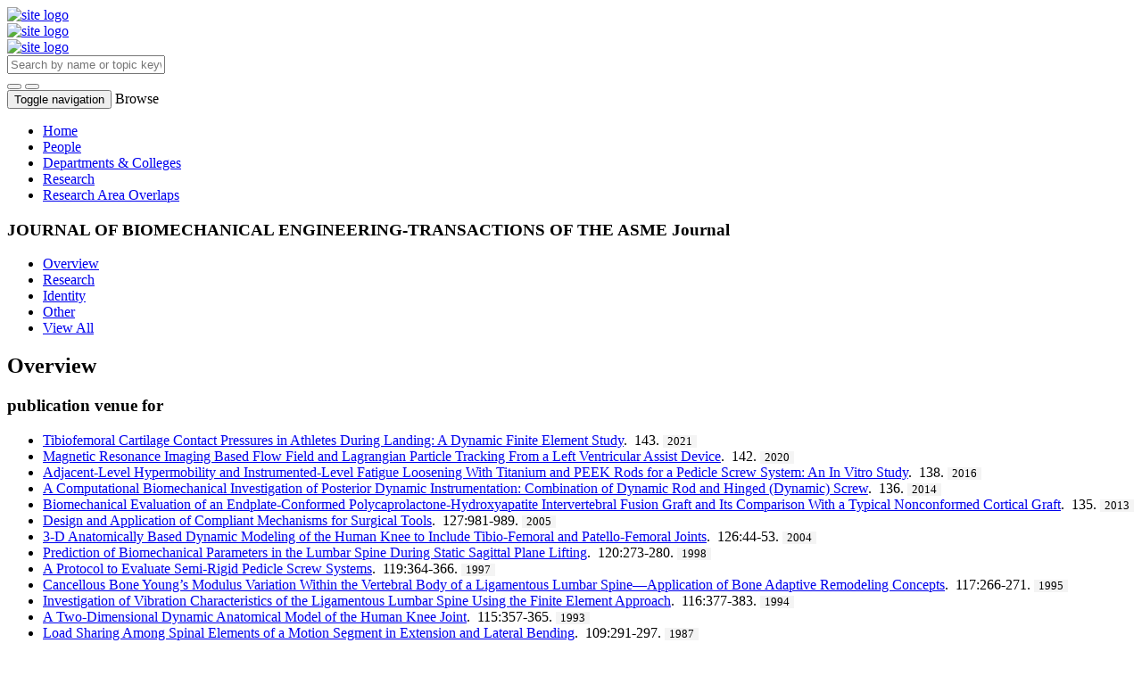

--- FILE ---
content_type: text/html;charset=UTF-8
request_url: https://scholars.utoledo.edu/display/venue-0148-0731
body_size: 22588
content:


<!DOCTYPE html>
<html lang="en">
    <head>

<meta charset="utf-8" />
<!-- Google Chrome Frame open source plug-in brings Google Chrome's open web technologies and speedy JavaScript engine to Internet Explorer-->
<meta http-equiv="X-UA-Compatible" content="IE=edge,chrome=1">
<meta name="generator" content="VIVO 1.12.3-SNAPSHOT" />
<meta name="viewport" content="width=device-width, initial-scale=1">

<title>JOURNAL OF BIOMECHANICAL ENGINEERING-TRANSACTIONS OF THE ASME</title>


<!-- vitro base styles (application-wide) -->
<link rel="stylesheet" href="/themes/utoledo/css/bootstrap.min.css" />
<link rel="stylesheet" href="/themes/utoledo/css/bootstrap-theme.css" />
<link rel="stylesheet" href="/themes/utoledo/css/theme-home.css" />
<link rel="stylesheet" href="/themes/utoledo/css/homepage.css" />
<link rel="stylesheet" href="/themes/utoledo/css/individual-home.css" />

<link rel="stylesheet" href="/themes/utoledo/css/jquery_plugins/magnific-popup.css?version=ac16" />
<link rel="stylesheet" href="/css/individual/individual-property-groups.css?version=9156" />
<link rel="stylesheet" href="/css/individual/individual-vivo.css?version=4a75" />


<!-- <link rel="stylesheet" href="/themes/utoledo/css/screen.css" /> -->

<script>
var i18nStrings = {
    allCapitalized: 'All',
};
</script>
<script type="text/javascript" src="/js/jquery-1.12.4.min.js"></script>
<script type="text/javascript" src="/js/jquery-migrate-1.4.1.js"></script>
<script type="text/javascript" src="/js/vitroUtils.js"></script>
<script src="/themes/utoledo/js/bootstrap.min.js"></script>

<!--[if lt IE 9]>
<script type="text/javascript" src="/js/html5.js"></script>
<![endif]-->

<script type="text/javascript" src="/js/amplify/amplify.store.min.js?version=9156"></script>
<script type="text/javascript" src="/js/jquery_plugins/qtip/jquery.qtip.min.js?version=9156"></script>
<script type="text/javascript" src="/js/tiny_mce/tiny_mce.js?version=9156"></script>
<script src="http://content.readcube.com/vivo/epdf_linker.js"></script>
<script type="text/javascript" src="/js/jquery_plugins/jquery.truncator.js?version=4a75"></script>

    <meta tag="citation_issn" content="0148-0731" />

<!--[if (gte IE 6)&(lte IE 8)]>
<script type="text/javascript" src="/js/selectivizr.js"></script>
<![endif]-->

<link rel="alternate" type="application/rdf+xml" href="/individual/venue-0148-0731/venue-0148-0731.rdf" /> 

<link rel="shortcut icon" type="image/x-icon" href="/favicon.ico">
    </head>

    <body class="no-logo" onload="">

<header id="branding" role="banner">
	<div class="header">
		<div class="hgroup">
			<div class="container">
				<div class="row is-flex">
          <div class="col-md-6 col-sm-6 hidden-xs logo-sm is-flex">
          <div class="row">

						<a href="/"><img src="/themes/utoledo/images/UT_logo_header.svg" alt="site logo" /></a>
          </div>

					<div class="col-xs-12 visible-xs-block">
						<a href="/"><img src="/themes/utoledo/images/UT_logo_header.svg" alt="site logo" /></a>
					</div>
        </div>
        <div class="col-xs-12 visible-xs-block">
          <a href="/"><img src="/themes/utoledo/images/UT_logo_header.svg" alt="site logo" /></a>
        </div>

          <div class="col-md-12 col-sm-12 hidden-xs vcenter">
						<section id="search" role="region">
									<form
										class="navbar-form navbar-right"
										role="search"
										action="/search"
										method="post"
										name="search"
									>
										<div class="form-group">
											<input
												type="text"
												class="form-control search-vivo"
												name="querytext"
												value=""
                        aria-label="Input search terms"
                        placeholder="Search by name or topic keyword"
											>
										</div>

									<button type="submit" class="btn btn-default sympl-search hidden-xs" role="button" aria-label="submit search">
										<span class="glyphicon glyphicon-search" role="submit" aria-hidden="true"></span>
									</button>

									<button type="submit" class="btn btn-default btn-block sympl-search hidden-sm hidden-lg hidden-md" role="button" aria-label="submit search">
										<span class="glyphicon glyphicon-search" role="submit" aria-hidden="true"></span>
									</button>
								</form>
				    </section>

				</div>
			</div>
		</div>
	</div>
</header>

</header>


<div id="developerPanel" > </div>
<script>
    developerAjaxUrl = '/admin/developerAjax'
    developerCssLinks = ["/css/developer/developerPanel.css", "/js/jquery-ui/css/smoothness/jquery-ui-1.12.1.css"]
</script>





<nav class="navbar navbar-default navbar-static-top">
  <div class="container-fluid">
    <div class="navbar-header" data-toggle="collapse" data-target="#bs-example-navbar-collapse-1" aria-expanded="false">
      <button type="button" class="navbar-toggle collapsed">
        <span class="sr-only">Toggle navigation</span>
        <span class="icon-bar"></span>
        <span class="icon-bar"></span>
        <span class="icon-bar"></span>
      </button>
      <a class="navbar-brand hidden-sm hidden-md hidden-lg">Browse</a>
    </div>

    <!-- Collect the nav links, forms, and other content for toggling -->
    <div class="collapse navbar-collapse navbar-right" id="bs-example-navbar-collapse-1">
      <ul class="nav navbar-nav">

          <li>
            <a href="/" title="Home menu item"
              >
                Home
            </a>
          </li>
          <li>
            <a href="/people" title="People menu item"
              >
                People
            </a>
          </li>
          <li>
            <a href="/organizations" title="Departments & Colleges menu item"
              >
                Departments & Colleges
            </a>
          </li>
          <li>
            <a href="/research" title="Research menu item"
              >
                Research
            </a>
          </li>
          <li>
            <a href="/vis/capabilitymap" title="Research Area Overlaps menu item"
              >
                Research Area Overlaps
            </a>
          </li>



    </div><!-- /.navbar-collapse -->
  </div><!-- /.container-fluid -->
</nav>

<div class="container" role="main">

    <!--[if lte IE 8]>
    <noscript>
        <p class="ie-alert">This site uses HTML elements that are not recognized by Internet Explorer 8 and below in the absence of JavaScript. As a result, the site will not be rendered appropriately. To correct this, please either enable JavaScript, upgrade to Internet Explorer 9, or use another browser. Here are the <a href="http://www.enable-javascript.com"  title="java script instructions">instructions for enabling JavaScript in your web browser</a>.</p>
    </noscript>
    <![endif]-->


        






<script type="text/javascript">
$(document).ready(function() {
  $('.image-link').magnificPopup({
    type:'image',
    closeOnContentClick:'true'
    });
});
</script>








<div class="row">
	<div class="container">
		<div class="row">
			<div class="col-md-12 col-sm-12 col-xs-12">
				<section id="individual-intro" class="vcard" role="region" >

					<!-- start section individual-info -->
					<section id="individual-info"  role="region">


							
                

						<header class="individual-objectHeader">
								<h1 class="h2">
											<span class="class-icon glyphicon glyphicon-asterisk"></span>

    JOURNAL OF BIOMECHANICAL ENGINEERING-TRANSACTIONS OF THE ASME

            <span class="display-title">Journal</span>
</h1>
						</header>
					</div> 								    <!-- Image stuff goes... here? -->
        <!-- And maybe... location??? -->
    





								<div class="col-md-12 col-sm-12 col-xs-12">
							    
    
    <!--PREINDIVIDUAL OVERVIEW.FTL-->


    
        </section> <!-- #individual-info -->
    </section> <!-- #individual-intro -->
    <!--postindividual overiew ftl-->


								</div>
		</section> <!-- individual-info -->

			</section> <!-- individual-intro -->

		</div>
</div>
</div>


<!-- Property group menu or tabs -->

<!-- 4 -->

<div class="row individual-objects">
	<div class="col-md-12">
		<ul class="nav nav-tabs user-nav" role="tablist" id="individualNavTabs">
						<li id="overviewTab" role="presentation" class="active">
							<a
								href="#overview"
								aria-controls="Overview"
								role="tab"
								data-toggle="tab"
							>
									 Overview
							</a>
						</li>
						<li id="researchTab" role="presentation">
							<a
								href="#research"
								aria-controls="Research"
								role="tab"
								data-toggle="tab"
							>
								Research
							</a>
						</li>
						<li id="identityTab" role="presentation">
							<a
								href="#identity"
								aria-controls="Identity"
								role="tab"
								data-toggle="tab"
							>
								Identity
							</a>
						</li>
						<li id="otherTab" role="presentation">
							<a
								href="#other"
								aria-controls="Other"
								role="tab"
								data-toggle="tab"
							>
								Other
							</a>
						</li>
					<li id="viewAllTab" role="presentation">
						<a
							href="#viewAll"
							aria-controls="View All"
							role="tab"
							data-toggle="tab"
						>
							View All
						</a></li>


		</ul>
</div>
	<div class="col-md-12">
		<div class="tab-content"  id="individualNavTabsContent">
					<div
						id="overview"
						class="tab-pane active"
						role="tabpanel"
					>

						 <h2 id="overview" pgroup="tabs" class="hidden">Overview</h2>
						<div id="overviewGroup">

		 <div class="panel panel-default">
			   <div class="panel-heading">
					<h3 id="publicationVenueFor" title="" class="panel-title">publication venue for   </h3>
				</div>
				<div class="panel-body">
					<ul class="list-unstyled property-list" role="list" id="publicationVenueFor-noRangeClass-List" displayLimit="5">
         <li class="list-group-item listitem" role="listitem">



                    <a href="/display/pub-000691566800014"  title="resource name">Tibiofemoral Cartilage Contact Pressures in Athletes During Landing: A Dynamic Finite Element Study</a>.&nbsp;
                     143.
             <span class="listDateTime">2021</span>



    </li>
    <li class="list-group-item listitem" role="listitem">



                    <a href="/display/n112096"  title="resource name">Magnetic Resonance Imaging Based Flow Field and Lagrangian Particle Tracking From a Left Ventricular Assist Device</a>.&nbsp;
                     142.
             <span class="listDateTime">2020</span>



    </li>
    <li class="list-group-item listitem" role="listitem">



                    <a href="/display/pub-WOS000378259000004"  title="resource name">Adjacent-Level Hypermobility and Instrumented-Level Fatigue Loosening With Titanium and PEEK Rods for a Pedicle Screw System: An In Vitro Study</a>.&nbsp;
                     138.
             <span class="listDateTime">2016</span>



    </li>
    <li class="list-group-item listitem" role="listitem">



                    <a href="/display/pub-WOS000334607600007"  title="resource name">A Computational Biomechanical Investigation of Posterior Dynamic Instrumentation: Combination of Dynamic Rod and Hinged (Dynamic) Screw</a>.&nbsp;
                     136.
             <span class="listDateTime">2014</span>



    </li>
    <li class="list-group-item listitem" role="listitem">



                    <a href="/display/pub-WOS000326083300005"  title="resource name">Biomechanical Evaluation of an Endplate-Conformed Polycaprolactone-Hydroxyapatite Intervertebral Fusion Graft and Its Comparison With a Typical Nonconformed Cortical Graft</a>.&nbsp;
                     135.
             <span class="listDateTime">2013</span>



    </li>
    <li class="list-group-item listitem" role="listitem">



                    <a href="/display/n201537"  title="resource name">Design and Application of Compliant Mechanisms for Surgical Tools</a>.&nbsp;
                     127:981-989.
             <span class="listDateTime">2005</span>



    </li>
    <li class="list-group-item listitem" role="listitem">



                    <a href="/display/n112744"  title="resource name">3-D Anatomically Based Dynamic Modeling of the Human Knee to Include Tibio-Femoral and Patello-Femoral Joints</a>.&nbsp;
                     126:44-53.
             <span class="listDateTime">2004</span>



    </li>
    <li class="list-group-item listitem" role="listitem">



                    <a href="/display/n182116"  title="resource name">Prediction of Biomechanical Parameters in the Lumbar Spine During Static Sagittal Plane Lifting</a>.&nbsp;
                     120:273-280.
             <span class="listDateTime">1998</span>



    </li>
    <li class="list-group-item listitem" role="listitem">



                    <a href="/display/n126371"  title="resource name">A Protocol to Evaluate Semi-Rigid Pedicle Screw Systems</a>.&nbsp;
                     119:364-366.
             <span class="listDateTime">1997</span>



    </li>
    <li class="list-group-item listitem" role="listitem">



                    <a href="/display/n238858"  title="resource name">Cancellous Bone Young’s Modulus Variation Within the Vertebral Body of a Ligamentous Lumbar Spine—Application of Bone Adaptive Remodeling Concepts</a>.&nbsp;
                     117:266-271.
             <span class="listDateTime">1995</span>



    </li>
    <li class="list-group-item listitem" role="listitem">



                    <a href="/display/n163550"  title="resource name">Investigation of Vibration Characteristics of the Ligamentous Lumbar Spine Using the Finite Element Approach</a>.&nbsp;
                     116:377-383.
             <span class="listDateTime">1994</span>



    </li>
    <li class="list-group-item listitem" role="listitem">



                    <a href="/display/n98724"  title="resource name">A Two-Dimensional Dynamic Anatomical Model of the Human Knee Joint</a>.&nbsp;
                     115:357-365.
             <span class="listDateTime">1993</span>



    </li>
    <li class="list-group-item listitem" role="listitem">



                    <a href="/display/n137772"  title="resource name">Load Sharing Among Spinal Elements of a Motion Segment in Extension and Lateral Bending</a>.&nbsp;
                     109:291-297.
             <span class="listDateTime">1987</span>



    </li>
    <li class="list-group-item listitem" role="listitem">



                    <a href="/display/n244585"  title="resource name">Sensitivity of Insertion Locations on Length Patterns of Anterior Cruciate Ligament Fibers</a>.&nbsp;
                     108:73-82.
             <span class="listDateTime">1986</span>



    </li>
    <li class="list-group-item listitem" role="listitem">



                    <a href="/display/n76911"  title="resource name">An Analytical Technique for Modeling Knee Joint Stiffness—Part II: Ligamentous Geometric Nonlinearities</a>.&nbsp;
                     105:145-153.
             <span class="listDateTime">1983</span>



    </li>
    <li class="list-group-item listitem" role="listitem">



                    <a href="/display/n285968"  title="resource name">Error Analysis of a System for Measuring Three-Dimensional Joint Motion</a>.&nbsp;
                     105:127-135.
             <span class="listDateTime">1983</span>



    </li>
    <li class="list-group-item listitem" role="listitem">



                    <a href="/display/n155889"  title="resource name">An Analytical Technique for Modeling Knee Joint Stiffness—Part I: Ligamentous Forces</a>.&nbsp;
                     104:330-337.
             <span class="listDateTime">1982</span>



    </li>
    <li class="list-group-item listitem" role="listitem">



                    <a href="/display/n344585"  title="resource name">Possible Role of Stresses in Inducing Spinal Stenosis—A Long Term Complication Following Disk Excision</a>
              <span class="listDateTime">1990</span>



    </li>
    <li class="list-group-item listitem" role="listitem">



                    <a href="/display/n240123"  title="resource name">Three-Dimensional Motion Behavior of the Human Spine—A Question of Terminology</a>
              <span class="listDateTime">1987</span>



    </li>
    <li class="list-group-item listitem" role="listitem">



                    <a href="/display/n111169"  title="resource name">Strain Topography of Human Tendon and Fascia</a>
              <span class="listDateTime">1984</span>



    </li>
    <li class="list-group-item listitem" role="listitem">



                    <a href="/display/pub-000472715300008"  title="resource name">Spinal Balance/Alignment-Clinical Relevance and Biomechanics</a>
              <span class="listDateTime">2019</span>



    </li>

					</ul>
				</div>
		  </div>
						</div>
					</div> <!-- end property-group -->
					<div
						id="research"
						class="tab-pane "
						role="tabpanel"
					>

						 <h2 id="research" pgroup="tabs" class="hidden">Research</h2>
						<div id="researchGroup">

		 <div class="panel panel-default">
			   <div class="panel-heading">
					<h3 id="hasCategory" title="" class="panel-title">category   </h3>
				</div>
				<div class="panel-body">
					<ul class="list-unstyled property-list" role="list" id="hasCategory-IAO_0000030-List" displayLimit="5">
         <li class="list-group-item listitem" role="listitem">

    	<a href="/display/wosc-biophysics" title="name">BIOPHYSICS</a>&nbsp; Category

    </li>
    <li class="list-group-item listitem" role="listitem">

    	<a href="/display/wosc-engineering-biomedical" title="name">ENGINEERING, BIOMEDICAL</a>&nbsp; Category

    </li>

					</ul>
				</div>
		  </div>
						</div>
					</div> <!-- end property-group -->
					<div
						id="identity"
						class="tab-pane "
						role="tabpanel"
					>

						 <h2 id="identity" pgroup="tabs" class="hidden">Identity</h2>
						<div id="identityGroup">

		 <div class="panel panel-default">
			   <div class="panel-heading">
					<h3 id="issn" title="" class="panel-title">International Standard Serial Number (ISSN)   </h3>
				</div>
				<div class="panel-body">
					<ul class="list-unstyled property-list" role="list" id="issn-noRangeClass-List" displayLimit="2">
    <li class="list-group-item listitem" role="listitem">


    	0148-0731 
                
    </li>
					</ul>
				</div>
		  </div>
		 <div class="panel panel-default">
			   <div class="panel-heading">
					<h3 id="eissn" title="" class="panel-title">Electronic International Standard Serial Number (EISSN)   </h3>
				</div>
				<div class="panel-body">
					<ul class="list-unstyled property-list" role="list" id="eissn-noRangeClass-List" displayLimit="5">
    <li class="list-group-item listitem" role="listitem">


    	1528-8951 
    </li>
					</ul>
				</div>
		  </div>
						</div>
					</div> <!-- end property-group -->
					<div
						id="other"
						class="tab-pane "
						role="tabpanel"
					>

						 <h2 id="other" pgroup="tabs" class="hidden">Other</h2>
						<div id="otherGroup">

		 <div class="panel panel-default">
			   <div class="panel-heading">
					<h3 id="journalAbbr" title="" class="panel-title">journal abbreviation   </h3>
				</div>
				<div class="panel-body">
					<ul class="list-unstyled property-list" role="list" id="journalAbbr-noRangeClass-List" displayLimit="5">
    <li class="list-group-item listitem" role="listitem">


    	J BIOMECH ENG-T ASME   
    </li>
					</ul>
				</div>
		  </div>
						</div>
					</div> <!-- end property-group -->
		</div>
	</div>
</div>

<script>
		var individualLocalName = "venue-0148-0731";
  	var propertyGroupSize = "4"
</script>






	<script>
		var individualRdfUrl = '/individual/venue-0148-0731/venue-0148-0731.rdf';
	</script>
<script>
	var i18nStringsUriRdf = {
		shareProfileUri: 'share the URI for this profile',
		viewRDFProfile: 'view profile in RDF format',
		closeString: 'close'
	};
	var i18nStrings = {
		displayLess: 'less',
		displayMoreEllipsis: '... more',
		showMoreContent: 'show more content',
	};

</script>





<script type="text/javascript" src="/themes/utoledo/js/readers.js"></script>
<script type="text/javascript">
	i18n_confirmDelete = "Are you sure you want to delete this photo?"
</script>
<script>
var i18nStrings = {
    displayLess: 'less',
    displayMoreEllipsis: '... more',
    showMoreContent: 'show more content',
    verboseTurnOff: 'Turn off',
};
</script>







        </div></section></div>
	</div> 
</div> 
<footer role="contentinfo" class="footer">
	<div class="row">
		<div class="container">
			<div class="col-md-12">
				<nav role="navigation">
					<ul id="footer-nav" role="list">
						<li role="listitem">
							<a
								href="/about"
								title="About"
							>
								About
							</a>
						</li>



					</ul>
				</nav>

				<p class="copyright">
					      	&copy;2026

							 VIVO Project

						| <a
							class="terms"
							href="/termsOfUse"
							title="Terms of Use"
						>
							Terms of Use
						</a> |

					Powered by <a class="powered-by-vivo" href="http://vivoweb.org" target="_blank" title="Powered by VIVO"><strong>VIVO</strong></a> and the <a href="https://clarivate.com/products/web-of-science/" target="_blank">Web of Science</a> (&copy; 2026 Clarivate Analytics)

				</p>
			</div>
		</div>
	</div>
</footer>


<script type="text/javascript" src="/themes/utoledo/js/jquery_plugins/jquery.magnific-popup.js?version=ac16"></script>
<script type="text/javascript" src="/themes/utoledo/js/propertyGroupControls-bs.js?version=ac16"></script>
<script type="text/javascript" src="/js/imageUpload/imageUploadUtils.js?version=9156"></script>
<script type="text/javascript" src="/js/individual/moreLessController.js?version=9156"></script>
<script type="text/javascript" src="/themes/utoledo/js/individualUriRdf.js?version=0778"></script>
<script type="text/javascript" src="/js/jquery-ui/js/jquery-ui-1.12.1.min.js?version=9156"></script>
<script type="text/javascript" src="/js/individual/individualUtils.js?version=6cc9"></script>
<script type="text/javascript" src="https://d1bxh8uas1mnw7.cloudfront.net/assets/embed.js"></script>
<script type="text/javascript" src="/js/developer/developerPanel.js?version=5646"></script>
<script type="text/javascript" src="/js/developer/FileSaver.js?version=5646"></script>
<script defer type="text/javascript" src="/js/developer/translations.js?version=5646"></script>


    </body>
</html>
